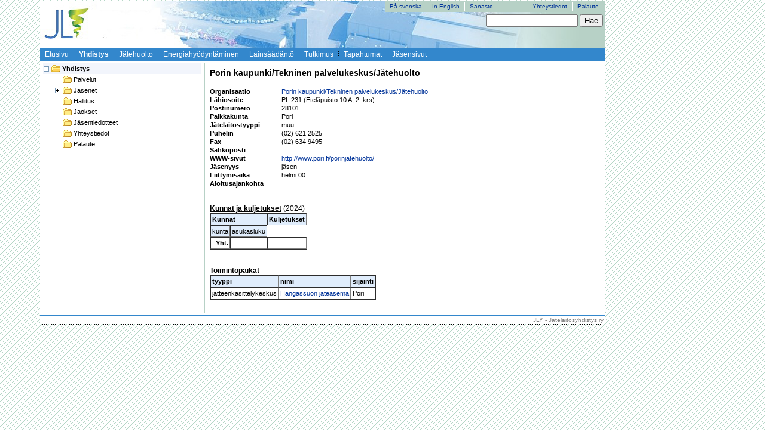

--- FILE ---
content_type: text/html
request_url: https://vanha.jly.fi/jasen.php?org_id=14
body_size: 2652
content:

<html>
<head>
<title>JLY</title>

	<script type="text/javascript">
var xajaxRequestUri="https://vanha.jly.fi/jasen.php?org_id=14";
var xajaxDebug=false;
var xajaxStatusMessages=false;
var xajaxWaitCursor=true;
var xajaxDefinedGet=0;
var xajaxDefinedPost=1;
var xajaxLoaded=false;
function xajax_AjaxUpdateSelectedNode(){return xajax.call("AjaxUpdateSelectedNode", arguments, 1);}
function xajax_AjaxUpdateNodesCheckBoxValues(){return xajax.call("AjaxUpdateNodesCheckBoxValues", arguments, 1);}
function xajax_AjaxUpdateNodesRadioButtonValues(){return xajax.call("AjaxUpdateNodesRadioButtonValues", arguments, 1);}
	</script>
	<script type="text/javascript" src="phptreeview/ajax/framework/xajax_js/xajax.js"></script>
	<script type="text/javascript">
window.setTimeout(function () { if (!xajaxLoaded) { alert('Error: the xajax Javascript file could not be included. Perhaps the URL is incorrect?\nURL: phptreeview/ajax/framework/xajax_js/xajax.js'); } }, 6000);
	</script>
<link href="phptreeview/css/style.css" rel="stylesheet" type="text/css">
<link href="tyylit.css" rel="stylesheet" type="text/css">
	
</head>

<body background="kuvat/bg_body.gif" bgcolor="#ffffff" marginheight="0" marginwidth="0" topmargin="0" leftmargin="0">

<!-- structure -->

<table border="0" cellpadding="0" cellspacing="0" width="100%">
<tr>
<td width="20%"><img src="kuvat/pixel.gif" width="1" height="1"></td>
<td><img src="kuvat/pixel.gif" width="5" height="1"></td>
<td><img src="kuvat/pixel.gif" width="270" height="1"></td>
<td><img src="kuvat/pixel.gif" width="1" height="1"></td>
<td><img src="kuvat/pixel.gif" width="670" height="1"></td>
<td width="80%"><img src="kuvat/pixel.gif" width="1" height="1"></td>
</tr>
<tr>
<td><img src="kuvat/pixel.gif" width="1" height="1"></td>
<td background="kuvat/bg_jly1_uusi.jpg" colspan="4" align="right" valign="top">

	<!-- navi_top -->
	
	<table bgcolor="#B7D1C6" border="0" cellpadding="0" cellspacing="2">
	<tr>
	<td>&nbsp; <a href="jly0_sve.php?treeviewid=tree1_sve&nodeid=0" class="navi2">P� svenska</a> &nbsp;</td>
	<td bgcolor="#ffffff"><img src="kuvat/pixel.gif" width="1" height="8"></td>
	<td>&nbsp; <a href="jly0_eng.php?treeviewid=tree1_eng&nodeid=0" class="navi2">In English</a> &nbsp;</td>
	<td bgcolor="#ffffff"><img src="kuvat/pixel.gif" width="1" height="1"></td>
	<td>&nbsp; <a href="sanasto.php" class="navi2">Sanasto</a> &nbsp;</td>
	<td><img src="kuvat/pixel.gif" width="50" height="1"></td>
	<td>&nbsp; <a href="jly6.php?treeviewid=tree1&nodeid=6" class="navi2">Yhteystiedot</a> &nbsp;</td>
	<td bgcolor="#ffffff"><img src="kuvat/pixel.gif" width="1" height="1"></td>
	<td>&nbsp; <a href="jly7.php?treeviewid=tree1&nodeid=7" class="navi2">Palaute</a> &nbsp;</td>
	<td bgcolor="#ffffff"><img src="kuvat/pixel.gif" width="1" height="1"></td>
	</tr>
	</table>
	<table border="0" cellpadding="4" cellspacing="0">
	<tr>
	<td><img src="kuvat/pixel.gif" width="1" height="52"></td>
	<td align="right" valign="top">

	<form action="http://www.jly.fi/hakutulos.php" id="searchbox_005163386082865351306:f-kdzcos1sk">  <input type="hidden" name="cx" value="005163386082865351306:f-kdzcos1sk" />  <input type="hidden" name="ie" value="ISO-8859-10" />  <input type="hidden" name="cof" value="FORID:11" /> <input type="text" name="q" size="17" />  <input type="submit" name="sa" value="Hae" /> </form>
	
	<script type="text/javascript" src="http://www.google.com/coop/cse/brand?form=searchbox_005163386082865351306%3Af-kdzcos1sk&lang=fi"></script>

	</td>
	</tr>
	</table>
		
	<!--/navi_top -->

</td>
<td><img src="kuvat/pixel.gif" width="1" height="1"></td>
</tr>
<tr>
<td><img src="kuvat/pixel.gif" width="1" height="1"></td>
<td bgcolor="#3387CC" colspan="4">

	<!-- navi_main -->

		<table border="0" cellpadding="0" cellspacing="2">
	<tr>
	<td>&nbsp; <a href="index.php" class="navi1">Etusivu</a> &nbsp;</td>
<td background="kuvat/katko_pysty.gif"><img src="kuvat/pixel.gif" width="1" height="18"></td><td>&nbsp; <a href="jly1.php?treeviewid=tree1&nodeid=1" class="navi1"><b>Yhdistys</b></a> &nbsp;</td>
<td background="kuvat/katko_pysty.gif"><img src="kuvat/pixel.gif" width="1" height="1"></td><td>&nbsp; <a href="jateh0.php?treeviewid=tree2&nodeid=0" class="navi1">J�tehuolto</a> &nbsp;</td>
<td background="kuvat/katko_pysty.gif"><img src="kuvat/pixel.gif" width="1" height="1"></td><td>&nbsp; <a href="energia1.php?treeviewid=tree3&nodeid=1" class="navi1">Energiahy�dynt�minen</a> &nbsp;</td>
<td background="kuvat/katko_pysty.gif"><img src="kuvat/pixel.gif" width="1" height="1"></td><td>&nbsp; <a href="saados1.php?treeviewid=tree4&nodeid=1" class="navi1">Lains��d�nt�</a> &nbsp;</td>
<td background="kuvat/katko_pysty.gif"><img src="kuvat/pixel.gif" width="1" height="1"></td><td>&nbsp; <a href="tk0.php?treeviewid=tree5&nodeid=0" class="navi1">Tutkimus</a> &nbsp;</td>
<td background="kuvat/katko_pysty.gif"><img src="kuvat/pixel.gif" width="1" height="1"></td><td>&nbsp; <a href="tapahtuma1.php?treeviewid=tree6&nodeid=1" class="navi1">Tapahtumat</a> &nbsp;</td>
<td background="kuvat/katko_pysty.gif"><img src="kuvat/pixel.gif" width="1" height="1"></td><td>&nbsp; <a href="jasensivut/" class="navi1">J�sensivut</a> &nbsp;</td>
	</tr>
	</table>

	<!-- /navi_main -->

</td>
<td><img src="kuvat/pixel.gif" width="1" height="1"></td>
</tr>
<tr>
<td><img src="kuvat/pixel.gif" width="1" height="1"></td>
<td bgcolor="#ffffff" colspan="4"><img src="kuvat/pixel.gif" width="1" height="4"></td>
<td><img src="kuvat/pixel.gif" width="1" height="1"></td>
</tr>
<tr>
<td><img src="kuvat/pixel.gif" width="1" height="1"></td>
<td bgcolor="#ffffff"><img src="kuvat/pixel.gif" width="5" height="1"></td>
<td bgcolor="#ffffff" valign="top">

	<!-- navi_sub -->

				<div id="tree1"><input style="display: none;" type="text" name="treeviewid" value="tree1"/><table  width="265" style="height: 18px;" cellpadding="0" cellspacing="0" border="0"><tr onmouseover="this.style.background='#EAEEF4';" onmouseout="this.style.background='#F2F5FC';" bgcolor="#F2F5FC"><td><img src="phptreeview/media/empty.gif" width="" height="1" alt=""/></td><td><div style="cursor: pointer;" onclick="xajax_AjaxUpdateSelectedNode('tree1','0');"><img src="phptreeview/media/subtract.gif" border="0" alt=""/></div></td><td><img src="phptreeview/media/empty.gif" width="4" height="1" alt=""/></td><td><div style="cursor: pointer;" onclick="xajax_AjaxUpdateSelectedNode('tree1','0');"><img src="phptreeview/media/opened.gif" border="0" alt=""/></div></td><td><img src="phptreeview/media/empty.gif" width="3" height="1" alt=""/></td><td width="100%"><div style="cursor: pointer;" onclick="xajax_AjaxUpdateSelectedNode('tree1','0');"><span onmouseover="this.style.textDecoration = 'underline';" onmouseout="this.style.textDecoration = 'none';" style="color: black; text-decoration: none;"><b>Yhdistys</b></span></div></td></tr></table><table  width="265" style="height: 18px;" cellpadding="0" cellspacing="0" border="0"><tr onmouseover="this.style.background='#EAEEF4';" onmouseout="this.style.background='#ffffff';" bgcolor="#ffffff"><td><img src="phptreeview/media/empty.gif" width="20" height="1" alt=""/></td><td><img src="phptreeview/media/empty.gif" width="9" height="1" alt=""/></td><td><img src="phptreeview/media/empty.gif" width="4" height="1" alt=""/></td><td><div style="cursor: pointer;" onclick="xajax_AjaxUpdateSelectedNode('tree1','1');"><img src="phptreeview/media/closed.gif" border="0" alt=""/></div></td><td><img src="phptreeview/media/empty.gif" width="3" height="1" alt=""/></td><td width="100%"><a href="jly1.php?treeviewid=tree1&amp;nodeid=1"><span onmouseover="this.style.textDecoration = 'underline';" onmouseout="this.style.textDecoration = 'none';" style="color: black; text-decoration: none;">Palvelut</span></div></td></tr></table><table  width="265" style="height: 18px;" cellpadding="0" cellspacing="0" border="0"><tr onmouseover="this.style.background='#EAEEF4';" onmouseout="this.style.background='#ffffff';" bgcolor="#ffffff"><td><img src="phptreeview/media/empty.gif" width="20" height="1" alt=""/></td><td><div style="cursor: pointer;" onclick="xajax_AjaxUpdateSelectedNode('tree1','2');"><img src="phptreeview/media/add.gif" border="0" alt=""/></div></td><td><img src="phptreeview/media/empty.gif" width="4" height="1" alt=""/></td><td><div style="cursor: pointer;" onclick="xajax_AjaxUpdateSelectedNode('tree1','2');"><img src="phptreeview/media/closed.gif" border="0" alt=""/></div></td><td><img src="phptreeview/media/empty.gif" width="3" height="1" alt=""/></td><td width="100%"><a href="jly2.php?treeviewid=tree1&amp;nodeid=2"><span onmouseover="this.style.textDecoration = 'underline';" onmouseout="this.style.textDecoration = 'none';" style="color: black; text-decoration: none;">J&auml;senet</span></div></td></tr></table><table  width="265" style="height: 18px;" cellpadding="0" cellspacing="0" border="0"><tr onmouseover="this.style.background='#EAEEF4';" onmouseout="this.style.background='#ffffff';" bgcolor="#ffffff"><td><img src="phptreeview/media/empty.gif" width="20" height="1" alt=""/></td><td><img src="phptreeview/media/empty.gif" width="9" height="1" alt=""/></td><td><img src="phptreeview/media/empty.gif" width="4" height="1" alt=""/></td><td><div style="cursor: pointer;" onclick="xajax_AjaxUpdateSelectedNode('tree1','3');"><img src="phptreeview/media/closed.gif" border="0" alt=""/></div></td><td><img src="phptreeview/media/empty.gif" width="3" height="1" alt=""/></td><td width="100%"><a href="jly3.php?treeviewid=tree1&amp;nodeid=3"><span onmouseover="this.style.textDecoration = 'underline';" onmouseout="this.style.textDecoration = 'none';" style="color: black; text-decoration: none;">Hallitus</span></div></td></tr></table><table  width="265" style="height: 18px;" cellpadding="0" cellspacing="0" border="0"><tr onmouseover="this.style.background='#EAEEF4';" onmouseout="this.style.background='#ffffff';" bgcolor="#ffffff"><td><img src="phptreeview/media/empty.gif" width="20" height="1" alt=""/></td><td><img src="phptreeview/media/empty.gif" width="9" height="1" alt=""/></td><td><img src="phptreeview/media/empty.gif" width="4" height="1" alt=""/></td><td><div style="cursor: pointer;" onclick="xajax_AjaxUpdateSelectedNode('tree1','4');"><img src="phptreeview/media/closed.gif" border="0" alt=""/></div></td><td><img src="phptreeview/media/empty.gif" width="3" height="1" alt=""/></td><td width="100%"><a href="jly4.php?treeviewid=tree1&amp;nodeid=4"><span onmouseover="this.style.textDecoration = 'underline';" onmouseout="this.style.textDecoration = 'none';" style="color: black; text-decoration: none;">Jaokset</span></div></td></tr></table><table  width="265" style="height: 18px;" cellpadding="0" cellspacing="0" border="0"><tr onmouseover="this.style.background='#EAEEF4';" onmouseout="this.style.background='#ffffff';" bgcolor="#ffffff"><td><img src="phptreeview/media/empty.gif" width="20" height="1" alt=""/></td><td><img src="phptreeview/media/empty.gif" width="9" height="1" alt=""/></td><td><img src="phptreeview/media/empty.gif" width="4" height="1" alt=""/></td><td><div style="cursor: pointer;" onclick="xajax_AjaxUpdateSelectedNode('tree1','5');"><img src="phptreeview/media/closed.gif" border="0" alt=""/></div></td><td><img src="phptreeview/media/empty.gif" width="3" height="1" alt=""/></td><td width="100%"><a href="jly5.php?treeviewid=tree1&amp;nodeid=5"><span onmouseover="this.style.textDecoration = 'underline';" onmouseout="this.style.textDecoration = 'none';" style="color: black; text-decoration: none;">J&auml;sentiedotteet</span></div></td></tr></table><table  width="265" style="height: 18px;" cellpadding="0" cellspacing="0" border="0"><tr onmouseover="this.style.background='#EAEEF4';" onmouseout="this.style.background='#ffffff';" bgcolor="#ffffff"><td><img src="phptreeview/media/empty.gif" width="20" height="1" alt=""/></td><td><img src="phptreeview/media/empty.gif" width="9" height="1" alt=""/></td><td><img src="phptreeview/media/empty.gif" width="4" height="1" alt=""/></td><td><div style="cursor: pointer;" onclick="xajax_AjaxUpdateSelectedNode('tree1','6');"><img src="phptreeview/media/closed.gif" border="0" alt=""/></div></td><td><img src="phptreeview/media/empty.gif" width="3" height="1" alt=""/></td><td width="100%"><a href="jly6.php?treeviewid=tree1&amp;nodeid=6"><span onmouseover="this.style.textDecoration = 'underline';" onmouseout="this.style.textDecoration = 'none';" style="color: black; text-decoration: none;">Yhteystiedot</span></div></td></tr></table><table  width="265" style="height: 18px;" cellpadding="0" cellspacing="0" border="0"><tr onmouseover="this.style.background='#EAEEF4';" onmouseout="this.style.background='#ffffff';" bgcolor="#ffffff"><td><img src="phptreeview/media/empty.gif" width="20" height="1" alt=""/></td><td><img src="phptreeview/media/empty.gif" width="9" height="1" alt=""/></td><td><img src="phptreeview/media/empty.gif" width="4" height="1" alt=""/></td><td><div style="cursor: pointer;" onclick="xajax_AjaxUpdateSelectedNode('tree1','7');"><img src="phptreeview/media/closed.gif" border="0" alt=""/></div></td><td><img src="phptreeview/media/empty.gif" width="3" height="1" alt=""/></td><td width="100%"><a href="jly7.php?treeviewid=tree1&amp;nodeid=7"><span onmouseover="this.style.textDecoration = 'underline';" onmouseout="this.style.textDecoration = 'none';" style="color: black; text-decoration: none;">Palaute</span></div></td></tr></table></div>
	<!-- /navi_sub -->

</td>
<td bgcolor="#B7D1C6"><img src="kuvat/pixel.gif" width="1" height="1"></td>
<td bgcolor="#ffffff" valign="top">

<!-- SIS�LT� -->

<table border="0" cellpadding="8" cellspacing="0">
<tr><td>
<span class="head"><b>Porin kaupunki/Tekninen palvelukeskus/J�tehuolto
</b><br>&nbsp;</span>

<table cellpadding="0" cellspacing="0" border="0" width="600">
<tr>
<td class="ots" width="20%">Organisaatio&nbsp;</td>
<td class="data">
<a href="http://www.pori.fi/porinjatehuolto/" target="_blank">Porin kaupunki/Tekninen palvelukeskus/J�tehuolto</a>&nbsp;</td>
</tr>
<tr>
<td class="ots">L�hiosoite&nbsp;</td>
<td class="data">PL 231 (Etel�puisto 10 A, 2. krs)&nbsp;</td>
</tr>
<tr>
<td class="ots">Postinumero&nbsp;</td>
<td class="data">28101&nbsp;</td>
</tr>
<tr>
<td class="ots">Paikkakunta&nbsp;</td>
<td class="data">Pori&nbsp;</td>
</tr>
<tr><td class="ots">J�telaitostyyppi&nbsp;</td><td class="data">muu&nbsp;</td></tr>
<tr>
<td class="ots">Puhelin&nbsp;</td>
<td class="data">(02) 621 2525&nbsp;</td>
</tr>
<tr>
<td class="ots">Fax&nbsp;</td>
<td class="data">(02) 634 9495&nbsp;</td>
</tr>
<tr>
<td class="ots">S�hk�posti&nbsp;</td>
<td class="data">
&nbsp;</td>
</tr>
<tr>
<td class="ots">WWW-sivut&nbsp;</td>
<td class="data">
<a href="http://www.pori.fi/porinjatehuolto/" target="_blank">http://www.pori.fi/porinjatehuolto/</a>&nbsp;</td>
</tr>
<tr>
<td class="ots">J�senyys</td>
<td class="data">
j�sen</td>
</tr>
<tr>
<td class="ots">Liittymisaika&nbsp;</td>
<td class="data">helmi.00&nbsp;</td>
</tr>
<tr>
<td class="ots">Aloitusajankohta&nbsp;</td>
<td class="data">&nbsp;</td>
</tr>
<tr>
<td colspan="2">&nbsp;</td>
</tr>
</table>


&nbsp;<br>


<span class="subhead"><b><u>Kunnat ja kuljetukset</u></b> (2024)</span>
<table border="1" cellpadding="2" cellspacing="0">
<tr bgcolor="#E0EDFC">
<td colspan="2"><b>Kunnat</b></td>
<td colspan="0"><b>Kuljetukset</b></td>
</tr>
<tr bgcolor="#E0EDFC">
<td rowspan="2" valign="bottom">kunta</td>
<td rowspan="2" valign="bottom">asukasluku</td>
</tr>
<tr bgcolor="#E0EDFC">
</tr>
<tr><td align="right"><b>Yht.</b></td><td align="right"><b></b></td><td colspan="0">&nbsp;</td></tr>

</table>

&nbsp;<br>&nbsp;<br>

<span class="subhead"><b><u>Toimintopaikat</u></b></span>
<table border="1" cellpadding="2" cellspacing="0">
<tr bgcolor="#E0EDFC">
<td><b>tyyppi</b></td>
<td><b>nimi</b></td>
<td><b>sijainti</b></td>
</tr>
<tr><td>j�tteenk�sittelykeskus</td><td><a href="r_rakenne.php?rakenne_id=20&treeviewid=tree2&nodeid=0">Hangassuon j�teasema</a></td><td>Pori</td></tr>
</table>


&nbsp;

 

</td></tr>
</table>

<!-- /SIS�LT� -->

</td>
<td><img src="kuvat/pixel.gif" width="1" height="1"></td>
</tr>
<tr>
<td><img src="kuvat/pixel.gif" width="1" height="1"></td>
<td bgcolor="#ffffff" colspan="4"><img src="kuvat/pixel.gif" width="1" height="4"></td>
<td><img src="kuvat/pixel.gif" width="1" height="1"></td>
</tr>
<tr>
<td><img src="kuvat/pixel.gif" width="1" height="1"></td>
<td bgcolor="#3387CC" colspan="4"><img src="kuvat/pixel.gif" width="1" height="1"></td>
<td><img src="kuvat/pixel.gif" width="1" height="1"></td>
</tr>
<tr>
<td><img src="kuvat/pixel.gif" width="1" height="1"></td>
<td bgcolor="#ffffff" colspan="4" align="right" class="footer">

	<!-- /footer -->

	JLY - J�telaitosyhdistys ry&nbsp;
	<!-- /footer -->

</td>
<td><img src="kuvat/pixel.gif" width="1" height="1"></td>
</tr>
<tr>
<td><img src="kuvat/pixel.gif" width="1" height="1"></td>
<td background="kuvat/katko.gif" colspan="4"><img src="kuvat/pixel.gif" width="1" height="1"></td>
<td><img src="kuvat/pixel.gif" width="1" height="1"></td>
</tr>
</table>

<!-- /structure -->

&nbsp;

</body>
</html>

--- FILE ---
content_type: text/css
request_url: https://vanha.jly.fi/phptreeview/css/style.css
body_size: 172
content:
body
{
	 font-family: Verdana, Arial, Helvetica, Sans-serif;
     font-size: 10px;
}

A:link {color: black; text-decoration: none; } 
A:active {color: black; text-decoration: none; }
A:hover {color: black; text-decoration: none; } 
A:visited {color: black; text-decoration: none; }        


--- FILE ---
content_type: text/css
request_url: https://vanha.jly.fi/tyylit.css
body_size: 561
content:
body
{

}

.head {font-family:verdana,arial,helvetica,sans-serif; font-size: 14px; color: #000000;  line-height:16px;}
.subhead {font-family:verdana,arial,helvetica,sans-serif; font-size: 12px; color: #000000;  line-height:14px;}
.semi {font-family:verdana,arial,helvetica,sans-serif; font-size: 12px; color: #000000;}
.pieni {font-family:verdana,arial,helvetica,sans-serif; font-size: 10px; color: #000000;}
.navtext  {text-align:left; width:200px; font: 8pt tahoma; border-width:1px; border-style:outset; border-color:#57c53b; background-color:#c8ecbe; layer-background-color:#c8ecbe; color:black; }
.nosto_ots {font-family:verdana,arial,helvetica,sans-serif; font-size: 12px; font-weight: bold; color: #000000; line-height:26px;}
.nosto_teksti {font-family:verdana,arial,helvetica,sans-serif; font-size: 11px; color: #000000; line-height:16px;}

td {font-family:verdana,arial,helvetica,sans-serif; font-size: 11px; color: #000000; line-height:14px;}
td.ots {font-family:verdana,arial,helvetica,sans-serif; font-size: 11px; font-weight: bold; color: #000000;}
td.data {font-family:verdana,arial,helvetica,sans-serif; font-size: 11px; font-weight: normal; color: #000000;}
td.footer {font-family:verdana,arial,helvetica,sans-serif; font-size: 10px; color: #808080;}

a:link    {text-decoration: none; color: #003399}
a:visited {text-decoration: none; color: #003399}
a:hover   {text-decoration: underline; color: #003399}
a.navi1:link    {font-family:verdana,arial,helvetica,sans-serif; font-size: 12px; text-decoration: none; color: #ffffff}
a.navi1:visited {font-family:verdana,arial,helvetica,sans-serif; font-size: 12px; text-decoration: none; color: #ffffff}
a.navi1:hover   {font-family:verdana,arial,helvetica,sans-serif; font-size: 12px; text-decoration: none; color: #eeeeee}
a.navi2:link    {font-family:verdana,arial,helvetica,sans-serif; font-size: 10px; text-decoration: none; color: #003399}
a.navi2:visited {font-family:verdana,arial,helvetica,sans-serif; font-size: 10px; text-decoration: none; color: #003399}
a.navi2:hover   {font-family:verdana,arial,helvetica,sans-serif; font-size: 10px; text-decoration: underline; color: #003399}

pre {
 width: 550px;
 overflow: auto;
 word-wrap: break-word; 
 white-space: -moz-pre-wrap;
 white-space: -pre-wrap;
 white-space: -o-pre-wrap;
 white-space: pre-wrap;
 font-family:verdana,arial,helvetica,sans-serif; font-size: 11px; font-weight: normal; color: #000000;
 }

.painike input {  
font-family: tahoma, verdana, geneva, sans-serif; 
font-size: 10px; 
line-height: 10px; 
font-style: normal; 
font-weight: bold; 
}